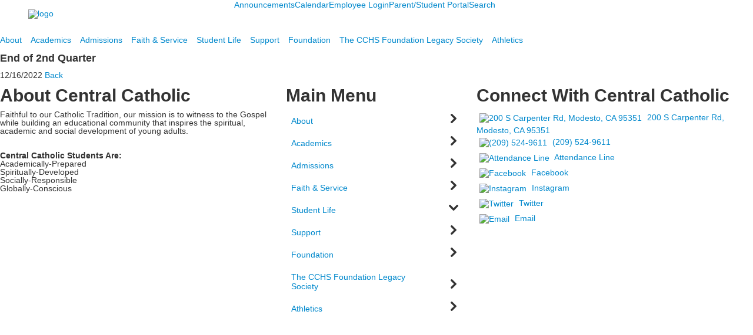

--- FILE ---
content_type: text/html; charset=utf-8
request_url: https://www.cchsca.org/event-detail?pk=12060975&fromId=241706
body_size: 8852
content:

<!DOCTYPE html>
<html lang="en" class="body externalcrawler">
<head>
    <title>Central Catholic High School | End of 2nd Quarter</title>
    <meta charset="utf-8">
    <meta name="viewport" content="width=device-width, initial-scale=1.0">
    
    <meta content="7AC0AEC1D9" name="google-site-verification" /><link href="https://www.cchsca.org/event-detail?pk=12060975" rel="canonical" />
        <link rel="apple-touch-icon" href="//bbk12e1-cdn.myschoolcdn.com/882/site/1004/homescreen/CCHS Seal 5.png">
        <link rel="apple-touch-icon" sizes="76x76" href="//bbk12e1-cdn.myschoolcdn.com/882/site/1004/homescreen/CCHS Seal 5.png?w=76">
        <link rel="apple-touch-icon" sizes="120x120" href="//bbk12e1-cdn.myschoolcdn.com/882/site/1004/homescreen/CCHS Seal 5.png?w=120">
        <link rel="apple-touch-icon" sizes="152x152" href="//bbk12e1-cdn.myschoolcdn.com/882/site/1004/homescreen/CCHS Seal 5.png?w=152">
        <link rel="apple-touch-icon" sizes="180x180" href="//bbk12e1-cdn.myschoolcdn.com/882/site/1004/homescreen/CCHS Seal 5.png?w=180">
        <link rel="apple-touch-icon" sizes="192x192" href="//bbk12e1-cdn.myschoolcdn.com/882/site/1004/homescreen/CCHS Seal 5.png?w=192">


<meta name="description" content="" />
<meta itemprop="name" content="End of 2nd Quarter">
<meta itemprop="description" content="">
<meta name="twitter:card" content="summary">
<meta name="twitter:title" content="End of 2nd Quarter">
<meta name="twitter:description" content="">
<meta property="og:title" content="End of 2nd Quarter" />
<meta property="og:type" content="article" />
<meta property="og:url" content="https://www.cchsca.org/event-detail?pk=12060975&amp;fromId=241706" />
<meta property="og:description" content="" />
<meta property="og:site_name" content="Central Catholic High School - CA" />
<meta property="article:published_time" content="12/16/2022 12:00:00 AM" />    <link href='//fonts.googleapis.com/css?family=Open+Sans:400,700,400italic|Raleway:400,700' rel='stylesheet' type='text/css'><link rel="stylesheet" type="text/css" href="//libs-w2.myschoolapp.com/bootstrap/2.1.1/css/bootstrap.24col.min.css"/><link rel="stylesheet" type="text/css" href="//libs-w2.myschoolapp.com/jquery-flexslider/2.10/jquery.flexslider-min.css"/><link rel="stylesheet" type="text/css" href="//libs-w2.myschoolapp.com/video/7.4.3/video-js.css"/><link rel="stylesheet" type="text/css" href="//libs-w2.myschoolapp.com/jquery-background-carousel/1.2/background-carousel.css"/><link rel="stylesheet" type="text/css" href="//libs-w2.myschoolapp.com/jquery-jplayer/2.4.1/morning.light/jplayer.morning.light.css"/><link rel="stylesheet" type="text/css" href="//libs-w2.myschoolapp.com/images/jPlayer/p3.morning.light.css"/><link rel="stylesheet" type="text/css" href="//src-e1.myschoolapp.com/2026.01.12.6/minify/page-main.css"/><link rel = "stylesheet" type = "text/css" href = "//bbk12e1-cdn.myschoolcdn.com/ftpimages/882/SiteStyle/1004/SiteStyle133371934192049658.css"/>
    <script type="text/javascript" src="//libs-w2.myschoolapp.com/headJs/1.0.3.cd/head.min.js"></script>
    <script>head.js({"/jquery/3.7.1/jquery-3.7.1.min.js": "//libs-w2.myschoolapp.com/jquery/3.7.1/jquery-3.7.1.min.js"},{"/jquery-migrate/3.4.1/jquery-migrate-3.4.1.min.js": "//libs-w2.myschoolapp.com/jquery-migrate/3.4.1/jquery-migrate-3.4.1.min.js"},{"/p3-fwk/1.1.0/p3-fwk.js": "//libs-w2.myschoolapp.com/p3-fwk/1.1.0/p3-fwk.js"},{"/backbone-validation/backbone-validation-min.js": "//src-e1.myschoolapp.com/2026.01.12.6/src/libs/backbone-validation/backbone-validation-min.js"},{"/jquery-flexslider/2.10/jquery.flexslider-min.js": "//libs-w2.myschoolapp.com/jquery-flexslider/2.10/jquery.flexslider-min.js"},{"/video/7.4.3/video.min.js": "//libs-w2.myschoolapp.com/video/7.4.3/video.min.js"},{"/video/share/1.5/share.video.min.js": "//libs-w2.myschoolapp.com/video/share/1.5/share.video.min.js"},{"/jquery-simplemodal/1.4.5/jquery.simplemodal.1.4.5.min.js": "//libs-w2.myschoolapp.com/jquery-simplemodal/1.4.5/jquery.simplemodal.1.4.5.min.js"},{"/jquery-background-carousel/1.2/jquery.background.carousel.js": "//libs-w2.myschoolapp.com/jquery-background-carousel/1.2/jquery.background.carousel.js"},{"/jquery-jplayer/2.4.1/jquery.jplayer.js": "//libs-w2.myschoolapp.com/jquery-jplayer/2.4.1/jquery.jplayer.js"},{"/jqueryui/1.13.2/jquery-ui.min.js": "//libs-w2.myschoolapp.com/jqueryui/1.13.2/jquery-ui.min.js"},{"/jquery-waitforimages/1.5/jquery.waitforimages.js": "//libs-w2.myschoolapp.com/jquery-waitforimages/1.5/jquery.waitforimages.js"},{"/2026.01.12.6/minify/page-main.js": "//src-e1.myschoolapp.com/2026.01.12.6/minify/page-main.js"}, function() { onMessage.init({"PageTaskId":236635,"PageName":"Event Detail","SiteId":1004,"AppDomain":"https://cchsca.myschoolapp.com","IsLive":true,"SslInd":true,"SslUrl":"https://cchsca.myschoolapp.com/page/event-detail?pk=12060975&fromId=241706&siteId=1004&ssl=1"}, [{"content":"menu","clientid":"content_144579","options":{"UrlPrefix":""},"StyleTypeId":2,"StyleModeId":1},{"content":"logo","clientid":"content_153323","options":{"AltText":"","Url":"https://www.cchsca.org/","newWindow":false,"LogoImageUrl":"//bbk12e1-cdn.myschoolcdn.com/ftpimages/882/logo/CCHS Banner 2.jpg"},"StyleTypeId":1,"StyleModeId":1},{"content":"photo","clientid":"content_153324","options":{"pk":12060975,"IsNewsExpired":false,"GroupName":"CCHS Banner","AlbumId":"1532332"},"StyleTypeId":1,"StyleModeId":1},{"content":"menu","clientid":"content_34212","options":{"StartLevel":1,"EndLevel":2,"UrlPrefix":""},"StyleTypeId":2,"StyleModeId":1},{"content":"eventdetail","clientid":"content_710942","options":null,"StyleTypeId":1,"StyleModeId":1},{"content":"text","clientid":"content_34215","options":{"HeaderTextOption":"optHeaderText","HeaderText":"About Central Catholic"},"StyleTypeId":1,"StyleModeId":1},{"content":"header","clientid":"content_144580","options":{"HeaderText":"Main Menu"},"StyleTypeId":1,"StyleModeId":1},{"content":"menu","clientid":"content_34209","options":{"UrlPrefix":""},"StyleTypeId":2,"StyleModeId":3},{"content":"header","clientid":"content_144581","options":{"HeaderText":"Connect With Central Catholic"},"StyleTypeId":1,"StyleModeId":1},{"content":"links","clientid":"content_144582","options":null,"StyleTypeId":1,"StyleModeId":1},{"content":"links","clientid":"content_144583","options":null,"StyleTypeId":1,"StyleModeId":1},{"content":"links","clientid":"content_144588","options":null,"StyleTypeId":1,"StyleModeId":1},{"content":"links","clientid":"content_144584","options":null,"StyleTypeId":1,"StyleModeId":1},{"content":"links","clientid":"content_144585","options":null,"StyleTypeId":1,"StyleModeId":1},{"content":"links","clientid":"content_144587","options":null,"StyleTypeId":1,"StyleModeId":1},{"content":"links","clientid":"content_144586","options":null,"StyleTypeId":1,"StyleModeId":1}], [{"Id":144579,"SchoolId":882,"ElementType":1,"SiteStyleId":21170,"ContentTypeId":389,"ContentLabel":"Menu","ContentPk":1349,"ClientId":"content_144579","Options":{"UrlPrefix":""},"Style":{"Id":21170,"StyleTypeId":2,"StyleModeId":1,"ContentTypeId":389,"CssClass":"style-21170","Options":{"SNI1":{"Visible":true},"SNI2":{"Visible":true},"SNI3":{"Visible":true},"NavMenu":{"Animate":false,"AppearOn":"hover"}}},"HasData":true,"FromId":241706,"IsExternalCrawler":true},{"Id":153323,"SchoolId":882,"ElementType":1,"SiteStyleId":0,"ContentTypeId":395,"ContentLabel":"Logo","ContentPk":17575,"ClientId":"content_153323","Options":{"AltText":"","Url":"https://www.cchsca.org/","newWindow":false,"LogoImageUrl":"//bbk12e1-cdn.myschoolcdn.com/ftpimages/882/logo/CCHS Banner 2.jpg"},"Style":{"StyleTypeId":1,"StyleModeId":1,"ContentTypeId":395,"Options":{"Header":{"Visible":false}}},"HasData":true,"FromId":241706,"IsExternalCrawler":true},{"Id":153324,"SchoolId":882,"ElementType":1,"SiteStyleId":20583,"ContentTypeId":31,"ContentLabel":"Photo","ContentPk":148087,"ClientId":"content_153324","Options":{"pk":12060975,"IsNewsExpired":false,"GroupName":"CCHS Banner","AlbumId":"1532332"},"Style":{"Id":20583,"StyleTypeId":1,"StyleModeId":1,"ContentTypeId":31,"CssClass":"style-20583","Options":{"Header":{"Visible":true},"Title":{"Visible":false},"Caption":{"Visible":true},"LongDescription":{"Visible":false},"AlbumSelect":{"Visible":false},"AlbumName":{"Visible":false}}},"HasData":true,"FromId":241706,"IsExternalCrawler":true},{"Id":34212,"SchoolId":882,"ElementType":1,"SiteStyleId":20611,"ContentTypeId":389,"ContentLabel":"Menu","ContentPk":1350,"ClientId":"content_34212","Options":{"StartLevel":1,"EndLevel":2,"UrlPrefix":""},"Style":{"Id":20611,"StyleTypeId":2,"StyleModeId":1,"ContentTypeId":389,"CssClass":"style-20611","Options":{"SNI1":{"Visible":false},"SNI2":{"Visible":true},"SNI3":{"Visible":false},"NavMenu":{"Animate":true,"AppearOn":"hover"}}},"HasData":true,"FromId":241706,"IsExternalCrawler":true},{"Id":710942,"SchoolId":882,"SiteStyleId":20589,"ContentTypeId":401,"ContentLabel":"Event_Detail","ClientId":"content_710942","Style":{"Id":20589,"StyleTypeId":1,"StyleModeId":1,"ContentTypeId":401,"CssClass":"style-20589","Options":{"Date":{"Visible":true},"Location":{"Visible":true},"ContactInfo":{"Visible":true},"BriefDescription":{"Visible":true},"Description":{"Visible":true},"BackButton":{"Visible":true},"Register":{"Visible":true}}},"HasData":true,"FromId":241706,"IsExternalCrawler":true},{"Id":34215,"SchoolId":882,"ElementType":1,"SiteStyleId":65557,"ContentTypeId":1,"ContentLabel":"Text","ContentPk":187247,"ClientId":"content_34215","Options":{"HeaderTextOption":"optHeaderText","HeaderText":"About Central Catholic"},"Style":{"Id":65557,"StyleTypeId":1,"StyleModeId":1,"ContentTypeId":1,"CssClass":"style-65557","Options":{"Header":{"Visible":true},"Photos":{"Visible":false}}},"HasData":true,"FromId":241706,"IsExternalCrawler":true},{"Id":144580,"SchoolId":882,"ElementType":1,"SiteStyleId":65557,"ContentTypeId":391,"ContentLabel":"Header","ClientId":"content_144580","Options":{"HeaderText":"Main Menu"},"Style":{"Id":65557,"StyleTypeId":1,"StyleModeId":1,"ContentTypeId":391,"CssClass":"style-65557"},"HasData":true,"FromId":241706,"IsExternalCrawler":true},{"Id":34209,"SchoolId":882,"ElementType":1,"SiteStyleId":20616,"ContentTypeId":389,"ContentLabel":"Menu","ContentPk":1350,"ClientId":"content_34209","Options":{"UrlPrefix":""},"Style":{"Id":20616,"StyleTypeId":2,"StyleModeId":3,"ContentTypeId":389,"CssClass":"style-20616","Options":{"AccNavMenu":{"Animate":false,"Show":true,"ArrowLocation":"left"},"Acc-L1-ON-SNI":{"Label":""}}},"HasData":true,"FromId":241706,"IsExternalCrawler":true},{"Id":144581,"SchoolId":882,"ElementType":1,"SiteStyleId":65557,"ContentTypeId":391,"ContentLabel":"Header","ClientId":"content_144581","Options":{"HeaderText":"Connect With Central Catholic"},"Style":{"Id":65557,"StyleTypeId":1,"StyleModeId":1,"ContentTypeId":391,"CssClass":"style-65557"},"HasData":true,"FromId":241706,"IsExternalCrawler":true},{"Id":144582,"SchoolId":882,"ElementType":1,"SiteStyleId":20579,"ContentTypeId":2,"ContentLabel":"Links","ContentPk":77676,"ClientId":"content_144582","Style":{"Id":20579,"StyleTypeId":1,"StyleModeId":1,"ContentTypeId":2,"CssClass":"style-20579","Options":{"Header":{"Visible":false},"SubHeader":{"Visible":false},"CategoryDescription":{"Visible":false},"LinkImage":{"Visible":true},"UrlLink":{"Visible":true},"LongDescription":{"Visible":false}}},"HasData":true,"FromId":241706,"IsExternalCrawler":true},{"Id":144583,"SchoolId":882,"ElementType":1,"SiteStyleId":20579,"ContentTypeId":2,"ContentLabel":"Links","ContentPk":77675,"ClientId":"content_144583","Style":{"Id":20579,"StyleTypeId":1,"StyleModeId":1,"ContentTypeId":2,"CssClass":"style-20579","Options":{"Header":{"Visible":false},"SubHeader":{"Visible":false},"CategoryDescription":{"Visible":false},"LinkImage":{"Visible":true},"UrlLink":{"Visible":true},"LongDescription":{"Visible":false}}},"HasData":true,"FromId":241706,"IsExternalCrawler":true},{"Id":144588,"SchoolId":882,"ElementType":1,"SiteStyleId":20579,"ContentTypeId":2,"ContentLabel":"Links","ContentPk":77681,"ClientId":"content_144588","Style":{"Id":20579,"StyleTypeId":1,"StyleModeId":1,"ContentTypeId":2,"CssClass":"style-20579","Options":{"Header":{"Visible":false},"SubHeader":{"Visible":false},"CategoryDescription":{"Visible":false},"LinkImage":{"Visible":true},"UrlLink":{"Visible":true},"LongDescription":{"Visible":false}}},"HasData":true,"FromId":241706,"IsExternalCrawler":true},{"Id":144584,"SchoolId":882,"ElementType":1,"SiteStyleId":20579,"ContentTypeId":2,"ContentLabel":"Links","ContentPk":77677,"ClientId":"content_144584","Style":{"Id":20579,"StyleTypeId":1,"StyleModeId":1,"ContentTypeId":2,"CssClass":"style-20579","Options":{"Header":{"Visible":false},"SubHeader":{"Visible":false},"CategoryDescription":{"Visible":false},"LinkImage":{"Visible":true},"UrlLink":{"Visible":true},"LongDescription":{"Visible":false}}},"HasData":true,"FromId":241706,"IsExternalCrawler":true},{"Id":144585,"SchoolId":882,"ElementType":1,"SiteStyleId":20579,"ContentTypeId":2,"ContentLabel":"Links","ContentPk":77678,"ClientId":"content_144585","Style":{"Id":20579,"StyleTypeId":1,"StyleModeId":1,"ContentTypeId":2,"CssClass":"style-20579","Options":{"Header":{"Visible":false},"SubHeader":{"Visible":false},"CategoryDescription":{"Visible":false},"LinkImage":{"Visible":true},"UrlLink":{"Visible":true},"LongDescription":{"Visible":false}}},"HasData":true,"FromId":241706,"IsExternalCrawler":true},{"Id":144587,"SchoolId":882,"ElementType":1,"SiteStyleId":20579,"ContentTypeId":2,"ContentLabel":"Links","ContentPk":77679,"ClientId":"content_144587","Style":{"Id":20579,"StyleTypeId":1,"StyleModeId":1,"ContentTypeId":2,"CssClass":"style-20579","Options":{"Header":{"Visible":false},"SubHeader":{"Visible":false},"CategoryDescription":{"Visible":false},"LinkImage":{"Visible":true},"UrlLink":{"Visible":true},"LongDescription":{"Visible":false}}},"HasData":true,"FromId":241706,"IsExternalCrawler":true},{"Id":144586,"SchoolId":882,"ElementType":1,"SiteStyleId":20579,"ContentTypeId":2,"ContentLabel":"Links","ContentPk":77680,"ClientId":"content_144586","Style":{"Id":20579,"StyleTypeId":1,"StyleModeId":1,"ContentTypeId":2,"CssClass":"style-20579","Options":{"Header":{"Visible":false},"SubHeader":{"Visible":false},"CategoryDescription":{"Visible":false},"LinkImage":{"Visible":true},"UrlLink":{"Visible":true},"LongDescription":{"Visible":false}}},"HasData":true,"FromId":241706,"IsExternalCrawler":true}], [{"FilePathTypeId":2,"Description":"Fastly CDN1","Url":"//cdn.media910.whipplehill.net","BaseUrl":"cdn.media910.whipplehill.net","VideoDefaultInd":false,"DefaultInd":false,"InsertDate":null,"LastModifyDate":null,"LastModifyUserId":null,"vendor_external_id":null},{"FilePathTypeId":3,"Description":"Fastly CDN2 (Amazon Cloud)","Url":"//media.cdn.whipplehill.net","BaseUrl":"media.cdn.whipplehill.net","VideoDefaultInd":false,"DefaultInd":false,"InsertDate":null,"LastModifyDate":null,"LastModifyUserId":null,"vendor_external_id":null},{"FilePathTypeId":4,"Description":"Photon","Url":"//images.myschoolcdn.com","BaseUrl":"images.myschoolcdn.com","VideoDefaultInd":false,"DefaultInd":false,"InsertDate":null,"LastModifyDate":null,"LastModifyUserId":null,"vendor_external_id":null},{"FilePathTypeId":5,"Description":"Common","Url":"//common-e1.myschoolapp.com","BaseUrl":"common-e1.myschoolapp.com","VideoDefaultInd":false,"DefaultInd":false,"InsertDate":null,"LastModifyDate":null,"LastModifyUserId":null,"vendor_external_id":null},{"FilePathTypeId":6,"Description":"Photon East 1","Url":"//bbk12e1-cdn.myschoolcdn.com","BaseUrl":"bbk12e1-cdn.myschoolcdn.com","VideoDefaultInd":false,"DefaultInd":false,"InsertDate":null,"LastModifyDate":null,"LastModifyUserId":null,"vendor_external_id":null},{"FilePathTypeId":7,"Description":"Default","Url":"//bbk12e1-cdn.myschoolcdn.com","BaseUrl":"bbk12e1-cdn.myschoolcdn.com","VideoDefaultInd":false,"DefaultInd":true,"InsertDate":null,"LastModifyDate":null,"LastModifyUserId":null,"vendor_external_id":null},{"FilePathTypeId":8,"Description":"Stage Initial Photon","Url":"//dto-si-media.myschoolcdn.com","BaseUrl":"dto-si-media.myschoolcdn.com","VideoDefaultInd":false,"DefaultInd":false,"InsertDate":null,"LastModifyDate":null,"LastModifyUserId":null,"vendor_external_id":null},{"FilePathTypeId":9,"Description":"SF Video","Url":"//s3.amazonaws.com/dto-e1-sf-video-01","BaseUrl":"s3.amazonaws.com/dto-e1-sf-video-01","VideoDefaultInd":false,"DefaultInd":false,"InsertDate":null,"LastModifyDate":null,"LastModifyUserId":null,"vendor_external_id":null},{"FilePathTypeId":10,"Description":"SI Video","Url":"//s3.amazonaws.com/dto-e1-si-video-01","BaseUrl":"s3.amazonaws.com/dto-e1-si-video-01","VideoDefaultInd":false,"DefaultInd":false,"InsertDate":null,"LastModifyDate":null,"LastModifyUserId":null,"vendor_external_id":null},{"FilePathTypeId":11,"Description":"Production Video","Url":"//video-e1.myschoolcdn.com","BaseUrl":"video-e1.myschoolcdn.com","VideoDefaultInd":true,"DefaultInd":false,"InsertDate":null,"LastModifyDate":null,"LastModifyUserId":null,"vendor_external_id":null},{"FilePathTypeId":12,"Description":"Stage File Photon","Url":"//dto-sf-media.myschoolcdn.com","BaseUrl":"dto-sf-media.myschoolcdn.com","VideoDefaultInd":false,"DefaultInd":false,"InsertDate":null,"LastModifyDate":null,"LastModifyUserId":null,"vendor_external_id":null},{"FilePathTypeId":13,"Description":"Libraries","Url":"//libs-w2.myschoolapp.com","BaseUrl":"libs-w2.myschoolapp.com","VideoDefaultInd":false,"DefaultInd":false,"InsertDate":null,"LastModifyDate":null,"LastModifyUserId":null,"vendor_external_id":null},{"FilePathTypeId":14,"Description":"DTO Temp S3","Url":"//s3.amazonaws.com/k12-uploadtmp-e1-01","BaseUrl":"s3.amazonaws.com/k12-uploadtmp-e1-01","VideoDefaultInd":false,"DefaultInd":false,"InsertDate":null,"LastModifyDate":null,"LastModifyUserId":null,"vendor_external_id":null},{"FilePathTypeId":15,"Description":"Prod Temp S3","Url":"//s3.amazonaws.com/dto-uploadtmp-e1-01","BaseUrl":"s3.amazonaws.com/dto-uploadtmp-e1-01","VideoDefaultInd":false,"DefaultInd":false,"InsertDate":null,"LastModifyDate":null,"LastModifyUserId":null,"vendor_external_id":null},{"FilePathTypeId":16,"Description":"Source","Url":"//src-e1.myschoolapp.com","BaseUrl":"src-e1.myschoolapp.com","VideoDefaultInd":false,"DefaultInd":false,"InsertDate":null,"LastModifyDate":null,"LastModifyUserId":null,"vendor_external_id":null}]); });</script>

    
</head>
<body class="body style-20630" >


<div class="layout" id="layout_4704"><div class="style-21171 region layout-region" id="layout_region_0"><div class="container">
<div class="layout-row row"><div class="first-col layout-col offset1 span3 col"></div><div class="last-col layout-col offset3 span16 col"><div class="hidden-tablet hidden-phone layout-block style-21170 clearfix" data-cid="389" id="content_144579"><div class="content menu">

	<nav aria-label="2. Omni Menu" class=" nav-menu menu-animate-false menu-action-hover menu-type-horizontal menu-direction-down">
		<ul class="menu-container level1">
					<li class="menu-item menu-item-121970 l1-item level-1  ">
			
			<a href="/announcements">
				Announcements
			</a>

		</li>
		<li class="menu-item menu-item-55308 l1-item level-1  ">
			
			<a href="/calendar">
				Calendar
			</a>

		</li>
		<li class="menu-item menu-item-51479 l1-item level-1  ">
			
			<a href="/app">
				Employee Login
			</a>

		</li>
		<li class="menu-item menu-item-89745 l1-item level-1  ">
			
			<a href="https://cchsca.myschoolapp.com/app/#login">
				Parent/Student Portal
			</a>

		</li>
		<li class="menu-item menu-item-92971 l1-item level-1  ">
			
			<a href="//www.cchsca.org/page/search-results">
				Search
			</a>

		</li>

		</ul>
	</nav>

</div></div></div></div><div class="layout-row row"><div class="first-col layout-col span4 col"><div class="layout-block clearfix" data-cid="395" id="content_153323"><div class="content logo">


<div class="content-wrap">
        <a href="https://www.cchsca.org/">
			<img src="//bbk12e1-cdn.myschoolcdn.com/ftpimages/882/logo/CCHS Banner 2.jpg" alt='logo'>
		</a>
</div></div></div></div><div class="last-col layout-col span20 col"><div class="layout-block style-20583 clearfix" data-cid="31" id="content_153324"><div class="content photo">

        <div class="content-wrap">

            <ul class="slides photo no-bullets album-list">
                        <li class="album">
                            <ul class="photo-list">
                                    <li class="group">
                                        <figure>


                                            <div class="resp-photo" data-caption="" data-title="">
                                                <img class="resp-image" src="//bbk12e1-cdn.myschoolcdn.com/882/photo/orig_photo1532332_10752934.jpg?" alt="">
                                            </div>


                                        </figure>
                                    </li>
                            </ul>
                        </li>
            </ul>
        </div>
</div></div></div></div></div></div><div class="style-21198 region layout-region" id="layout_region_1"><div class="full-width">
<div class="layout-row row-fluid"><div class="last-col first-col layout-col span24 col"><div class="hidden-tablet hidden-phone layout-block style-20611 clearfix" data-cid="389" id="content_34212"><div class="content menu">

	<nav aria-label="1. Main Menu" class=" nav-menu menu-animate-true menu-action-hover menu-type-horizontal menu-direction-down">
		<ul class="menu-container level1">
					<li class="menu-item menu-item-54882 l1-item level-1  has-sub-menu ">
			
			<a href="/about-">
				About
			</a>

				<div class="submenu submenu-54882 level2">
					<ul>
								<li class="menu-item menu-item-54884 l2-item level-2  ">
			
			<a href="/about-/principals-welcome">
				Principal&#39;s Welcome
			</a>

		</li>
		<li class="menu-item menu-item-54888 l2-item level-2  ">
			
			<a href="/about-/mission-and-philosophy">
				Mission &amp; Philosophy
			</a>

		</li>
		<li class="menu-item menu-item-54883 l2-item level-2  ">
			
			<a href="/about-/at-a-glance">
				At a Glance
			</a>

		</li>
		<li class="menu-item menu-item-60131 l2-item level-2  ">
			
			<a href="/about-/accreditation">
				Accreditation
			</a>

		</li>
		<li class="menu-item menu-item-54887 l2-item level-2  ">
			
			<a href="/about-/history">
				History
			</a>

		</li>
		<li class="menu-item menu-item-120839 l2-item level-2  ">
			
			<a href="/about-/the-kristi-phippen-art-gallery">
				The Kristi Phippen Art Gallery
			</a>

		</li>
		<li class="menu-item menu-item-99500 l2-item level-2  ">
			
			<a href="/about-/annual-report">
				Annual Report
			</a>

		</li>
		<li class="menu-item menu-item-62028 l2-item level-2  ">
			
			<a href="/about-/facilities">
				Facilities
			</a>

		</li>
		<li class="menu-item menu-item-54885 l2-item level-2  ">
			
			<a href="/about-/governance">
				Governance
			</a>

		</li>
		<li class="menu-item menu-item-60259 l2-item level-2  ">
			
			<a href="/about-/staff-directory">
				Staff Directory
			</a>

		</li>
		<li class="menu-item menu-item-55239 l2-item level-2  ">
			
			<a href="/about-/employment">
				Employment
			</a>

		</li>

					</ul>
					<div class="padding"></div>
				</div>
		</li>
		<li class="menu-item menu-item-54890 l1-item level-1  has-sub-menu ">
			
			<a href="/academics">
				Academics
			</a>

				<div class="submenu submenu-54890 level2">
					<ul>
								<li class="menu-item menu-item-54891 l2-item level-2  ">
			
			<a href="/academics/overview">
				Overview
			</a>

		</li>
		<li class="menu-item menu-item-55306 l2-item level-2  ">
			
			<a href="/academics/library">
				Library
			</a>

		</li>
		<li class="menu-item menu-item-60132 l2-item level-2  ">
			
			<a href="/academics/textbooks">
				Textbooks
			</a>

		</li>
		<li class="menu-item menu-item-64938 l2-item level-2  ">
			
			<a href="/academics/agriculture-department">
				Agriculture Department
			</a>

		</li>
		<li class="menu-item menu-item-120258 l2-item level-2  ">
			
			<a href="/academics/fine-arts">
				Fine Arts
			</a>

		</li>
		<li class="menu-item menu-item-121838 l2-item level-2  ">
			
			<a href="/academics/drama-and-music-club">
				Drama &amp; Music Club
			</a>

		</li>
		<li class="menu-item menu-item-54892 l2-item level-2  ">
			
			<a href="/academics/counseling">
				Counseling
			</a>

		</li>
		<li class="menu-item menu-item-55307 l2-item level-2  ">
			
			<a href="/academics/academic-teams">
				Academic Teams
			</a>

		</li>
		<li class="menu-item menu-item-55568 l2-item level-2  ">
			
			<a href="/academics/college-bound">
				College Bound
			</a>

		</li>

					</ul>
					<div class="padding"></div>
				</div>
		</li>
		<li class="menu-item menu-item-54878 l1-item level-1  has-sub-menu ">
			
			<a href="/admissions">
				Admissions
			</a>

				<div class="submenu submenu-54878 level2">
					<ul>
								<li class="menu-item menu-item-55579 l2-item level-2  ">
			
			<a href="/admissions/why-central-catholic">
				Why Central Catholic?
			</a>

		</li>
		<li class="menu-item menu-item-54880 l2-item level-2  ">
			
			<a href="/admissions/admissions-process">
				Admissions Process
			</a>

		</li>
		<li class="menu-item menu-item-103974 l2-item level-2  ">
			
			<a href="https://cchsca.myschoolapp.com/app#login/apply">
				Apply
			</a>

		</li>
		<li class="menu-item menu-item-60128 l2-item level-2  ">
			
			<a href="/admissions/financial-aid--scholarships">
				Financial Aid &amp; Scholarships
			</a>

		</li>
		<li class="menu-item menu-item-64347 l2-item level-2  ">
			
			<a href="/admissions/international-students">
				International Students
			</a>

		</li>
		<li class="menu-item menu-item-64353 l2-item level-2  ">
			
			<a href="/admissions/tuition--fees">
				Tuition &amp; Fees
			</a>

		</li>

					</ul>
					<div class="padding"></div>
				</div>
		</li>
		<li class="menu-item menu-item-54900 l1-item level-1  has-sub-menu ">
			
			<a href="/faith--service">
				Faith &amp; Service
			</a>

				<div class="submenu submenu-54900 level2">
					<ul>
								<li class="menu-item menu-item-119568 l2-item level-2  ">
			
			<a href="/faith--service/our-lady-of-light-chapel">
				Our Lady of Light Chapel
			</a>

		</li>
		<li class="menu-item menu-item-121025 l2-item level-2  ">
			
			<a href="/faith--service/stations-of-the-cross">
				Stations of the Cross
			</a>

		</li>
		<li class="menu-item menu-item-120691 l2-item level-2  ">
			
			<a href="/faith--service/order-of-christian-initiation-for-adults-ocia">
				Order of Christian Initiation for Adults (OCIA)
			</a>

		</li>
		<li class="menu-item menu-item-54901 l2-item level-2  ">
			
			<a href="/faith--service/campus-ministry">
				Campus Ministry
			</a>

		</li>
		<li class="menu-item menu-item-102060 l2-item level-2  ">
			
			<a href="/faith--service/christian-service-program">
				Christian Service Program
			</a>

		</li>

					</ul>
					<div class="padding"></div>
				</div>
		</li>
		<li class="menu-item menu-item-54903 l1-item level-1  has-sub-menu  active">
			
			<a href="/student-life">
				Student Life
			</a>

				<div class="submenu submenu-54903 level2">
					<ul>
								<li class="menu-item menu-item-99552 l2-item level-2  ">
			
			<a href="/student-life/2025-2026-school-year-information">
				2025-2026 School Year Information
			</a>

		</li>
		<li class="menu-item menu-item-54905 l2-item level-2   active">
			
			<a href="/student-life/activities">
				Activities
			</a>

		</li>
		<li class="menu-item menu-item-54904 l2-item level-2  ">
			
			<a href="/student-life/clubs">
				Clubs
			</a>

		</li>
		<li class="menu-item menu-item-54906 l2-item level-2  ">
			
			<a href="/student-life/associated-student-body">
				Associated Student Body
			</a>

		</li>
		<li class="menu-item menu-item-89348 l2-item level-2  ">
			
			<a href="/student-life/the-raiders-arrow-newsletter">
				The Raider&#39;s Arrow Newsletter
			</a>

		</li>
		<li class="menu-item menu-item-119543 l2-item level-2  ">
			
			<a href="/student-life/the-dr-dallas-dillon-memorial-shakepeare-garden">
				The Dr. Dallas Dillon Memorial Shakepeare Garden
			</a>

		</li>
		<li class="menu-item menu-item-60135 l2-item level-2  ">
			
			<a href="/student-life/bistro-cafe">
				Bistro Cafe
			</a>

		</li>

					</ul>
					<div class="padding"></div>
				</div>
		</li>
		<li class="menu-item menu-item-54907 l1-item level-1  has-sub-menu ">
			
			<a href="/support">
				Support
			</a>

				<div class="submenu submenu-54907 level2">
					<ul>
								<li class="menu-item menu-item-121973 l2-item level-2  ">
			
			<a href="/support/alumni">
				Alumni
			</a>

		</li>
		<li class="menu-item menu-item-60265 l2-item level-2  ">
			
			<a href="/support/bash">
				BASH
			</a>

		</li>
		<li class="menu-item menu-item-102074 l2-item level-2  ">
			
			<a href="/support/swing-for-central">
				Swing for Central
			</a>

		</li>
		<li class="menu-item menu-item-113725 l2-item level-2  ">
			
			<a href="/support/boots-n-blue-jeans">
				Boots N&#39; Blue Jeans
			</a>

		</li>
		<li class="menu-item menu-item-61229 l2-item level-2  ">
			
			<a href="/support/parent-teacher-group">
				Parent Teacher Group
			</a>

		</li>
		<li class="menu-item menu-item-86406 l2-item level-2  ">
			
			<a href="/support/academic-boosters-club">
				Academic Boosters Club
			</a>

		</li>
		<li class="menu-item menu-item-54908 l2-item level-2  ">
			
			<a href="/support/annual-giving">
				Annual Giving
			</a>

		</li>

					</ul>
					<div class="padding"></div>
				</div>
		</li>
		<li class="menu-item menu-item-60261 l1-item level-1  has-sub-menu ">
			
			<a href="/foundation">
				Foundation
			</a>

				<div class="submenu submenu-60261 level2">
					<ul>
								<li class="menu-item menu-item-121552 l2-item level-2  ">
			
			<a href="/foundation/memorial-program">
				Memorial Program
			</a>

		</li>
		<li class="menu-item menu-item-83270 l2-item level-2  ">
			
			<a href="/foundation/mark-gallo-health--fitness-center">
				Mark Gallo Health &amp; Fitness Center
			</a>

		</li>
		<li class="menu-item menu-item-121544 l2-item level-2  ">
			
			<a href="/foundation/ffa-school-farm">
				FFA School Farm
			</a>

		</li>
		<li class="menu-item menu-item-82965 l2-item level-2  ">
			
			<a href="/foundation/vineyard-sports-complex">
				Vineyard Sports Complex
			</a>

		</li>
		<li class="menu-item menu-item-121542 l2-item level-2  ">
			
			<a href="/foundation/visual-arts-center">
				Visual Arts Center
			</a>

		</li>
		<li class="menu-item menu-item-121545 l2-item level-2  ">
			
			<a href="/foundation/21st-century-learning-center">
				21st Century Learning Center
			</a>

		</li>
		<li class="menu-item menu-item-121546 l2-item level-2  ">
			
			<a href="/foundation/legacy-program">
				Legacy Program
			</a>

		</li>

					</ul>
					<div class="padding"></div>
				</div>
		</li>
		<li class="menu-item menu-item-122316 l1-item level-1  has-sub-menu ">
			
			<a href="/the-cchs-foundation-legacy-society">
				The CCHS Foundation Legacy Society
			</a>

				<div class="submenu submenu-122316 level2">
					<ul>
								<li class="menu-item menu-item-122317 l2-item level-2  ">
			
			<a href="/the-cchs-foundation-legacy-society/planned-giving">
				Planned Giving
			</a>

		</li>
		<li class="menu-item menu-item-122318 l2-item level-2  ">
			
			<a href="/the-cchs-foundation-legacy-society/popular-gifts">
				Popular Gifts
			</a>

		</li>
		<li class="menu-item menu-item-122319 l2-item level-2  ">
			
			<a href="/the-cchs-foundation-legacy-society/income-gifts">
				Income Gifts
			</a>

		</li>
		<li class="menu-item menu-item-122320 l2-item level-2  ">
			
			<a href="/the-cchs-foundation-legacy-society/smart-ways-to-give">
				Smart Ways to Give
			</a>

		</li>
		<li class="menu-item menu-item-122321 l2-item level-2  ">
			
			<a href="/the-cchs-foundation-legacy-society/more-resources">
				More Resources
			</a>

		</li>

					</ul>
					<div class="padding"></div>
				</div>
		</li>
		<li class="menu-item menu-item-54896 l1-item level-1  has-sub-menu ">
			
			<a href="//www.cchsca.org/page/athletics/overview">
				Athletics
			</a>

				<div class="submenu submenu-54896 level2">
					<ul>
								<li class="menu-item menu-item-60136 l2-item level-2  ">
			
			<a href="/athletics/overview">
				Overview
			</a>

		</li>
		<li class="menu-item menu-item-100659 l2-item level-2  ">
			
			<a href="/athletics/sports">
				Sports
			</a>

		</li>
		<li class="menu-item menu-item-105012 l2-item level-2  ">
			
			<a href="/athletics/schedules">
				Schedules
			</a>

		</li>
		<li class="menu-item menu-item-119935 l2-item level-2  ">
			
			<a href="/athletics/dance-department">
				Dance Department
			</a>

		</li>
		<li class="menu-item menu-item-54899 l2-item level-2  ">
			
			<a href="/athletics/accomplishments">
				Accomplishments
			</a>

		</li>
		<li class="menu-item menu-item-92759 l2-item level-2  ">
			
			<a href="/athletics/sponsorship-opportunities">
				Sponsorship Opportunities
			</a>

		</li>
		<li class="menu-item menu-item-82788 l2-item level-2  ">
			
			<a href="/athletics/strength--conditioning">
				Strength &amp; Conditioning
			</a>

		</li>
		<li class="menu-item menu-item-61056 l2-item level-2  ">
			
			<a href="/athletics/athletic-boosters">
				Athletic Boosters
			</a>

		</li>

					</ul>
					<div class="padding"></div>
				</div>
		</li>

		</ul>
	</nav>

</div></div></div></div></div></div><div class="style-20628 region layout-region" id="layout_region_2"><div class="full-width">
<div class="layout-row row-fluid"><div class="last-col first-col layout-col span24 col"><div class="layout-block clearfix" data-cid="390" id="content_34213"><div class="layout_block_34213 region page-region" id="page_region_58983">
<div class="page-row row"><div class="last-col first-col page-col span24 col"><div class="page-block style-20589 clearfix" data-cid="401" id="content_710942"><div class="content eventdetail">

	<div class="content-wrap">

		<h1 class="h4-style">End of 2nd Quarter</h1>

		        <time>
                <span class="start-date">12/16/2022</span>
            

        </time>

		
		
		
		
		

		
			<a class="button backbutton" href="javascript:window.history.back();">Back</a>
	</div>



</div></div></div></div></div></div></div></div></div></div><div class="style-21201 region layout-region" id="layout_region_3"><div class="full-width">
<div class="layout-row row-fluid"><div class="first-col layout-col span9 col"><div class="layout-block style-65557 clearfix" data-cid="1" id="content_34215"><div class="content text">

			<h2 class="h2-style">About Central Catholic</h2>
	<div class="content-wrap">
		<span>Faithful to our Catholic Tradition, our mission is to witness to the Gospel while building an educational community that inspires the spiritual, academic and social development of young adults.<br><br><strong><br>Central Catholic Students Are:</strong><br>Academically-Prepared<br>Spiritually-Developed<br>Socially-Responsible<br>Globally-Conscious&#160;</span>
	</div>

  </div></div></div><div class="layout-col span6 col"><div class="layout-block style-65557 clearfix" data-cid="391" id="content_144580"><div class="content header"><h2 class="h2-style header-widget">Main Menu</h2></div></div><div class="hidden-tablet hidden-phone layout-block style-20616 clearfix" data-cid="389" id="content_34209"><div class="content menu">

	<nav class=" acc-nav-menu menu-accordion menu-animate-false menu-always-show-true  menu-type-accordion" sub_off="" sub_hover="" sub_on="">
		<ul class="menu-container acc-level1">
					<li class="menu-item menu-item-54882 acc-l1-item level-1  has-sub-menu  ">
			
			<a class="acc-l1-item-text" href="/about-">
				About
					<span tabindex="0" class="toggle">
						<span class="icon arrow">
						</span>
					</span>
			</a>

				<ul class="submenu submenu-54882 acc-level2 sub2">
							<li class="menu-item menu-item-54884 acc-l2-item level-2   ">
			
			<a class="acc-l2-item-text" href="/about-/principals-welcome">
				Principal&#39;s Welcome
			</a>

		</li>
		<li class="menu-item menu-item-54888 acc-l2-item level-2   ">
			
			<a class="acc-l2-item-text" href="/about-/mission-and-philosophy">
				Mission &amp; Philosophy
			</a>

		</li>
		<li class="menu-item menu-item-54883 acc-l2-item level-2   ">
			
			<a class="acc-l2-item-text" href="/about-/at-a-glance">
				At a Glance
			</a>

		</li>
		<li class="menu-item menu-item-60131 acc-l2-item level-2   ">
			
			<a class="acc-l2-item-text" href="/about-/accreditation">
				Accreditation
			</a>

		</li>
		<li class="menu-item menu-item-54887 acc-l2-item level-2   ">
			
			<a class="acc-l2-item-text" href="/about-/history">
				History
			</a>

		</li>
		<li class="menu-item menu-item-120839 acc-l2-item level-2  has-sub-menu  ">
			
			<a class="acc-l2-item-text" href="/about-/the-kristi-phippen-art-gallery">
				The Kristi Phippen Art Gallery
					<span tabindex="0" class="toggle">
						<span class="icon arrow">
						</span>
					</span>
			</a>

				<ul class="submenu submenu-120839 acc-level3 sub3">
							<li class="menu-item menu-item-120935 acc-l3-item level-3   ">
			
			<a class="acc-l3-item-text" href="/about-/the-kristi-phippen-art-gallery/previous-exhibition-czyleah-pabustan">
				Previous Exhibition - Czyleah Pabustan
			</a>

		</li>
		<li class="menu-item menu-item-121252 acc-l3-item level-3   ">
			
			<a class="acc-l3-item-text" href="/about-/the-kristi-phippen-art-gallery/previous-exhibition-dan-petersen">
				Previous Exhibition - Dan Petersen
			</a>

		</li>

				</ul>
		</li>
		<li class="menu-item menu-item-99500 acc-l2-item level-2   ">
			
			<a class="acc-l2-item-text" href="/about-/annual-report">
				Annual Report
			</a>

		</li>
		<li class="menu-item menu-item-62028 acc-l2-item level-2  has-sub-menu  ">
			
			<a class="acc-l2-item-text" href="/about-/facilities">
				Facilities
					<span tabindex="0" class="toggle">
						<span class="icon arrow">
						</span>
					</span>
			</a>

				<ul class="submenu submenu-62028 acc-level3 sub3">
							<li class="menu-item menu-item-62169 acc-l3-item level-3   ">
			
			<a class="acc-l3-item-text" href="/about-/facilities/mark-gallo-health--fitness-center">
				Mark Gallo Health &amp; Fitness Center
			</a>

		</li>

				</ul>
		</li>
		<li class="menu-item menu-item-54885 acc-l2-item level-2   ">
			
			<a class="acc-l2-item-text" href="/about-/governance">
				Governance
			</a>

		</li>
		<li class="menu-item menu-item-60259 acc-l2-item level-2   ">
			
			<a class="acc-l2-item-text" href="/about-/staff-directory">
				Staff Directory
			</a>

		</li>
		<li class="menu-item menu-item-55239 acc-l2-item level-2   ">
			
			<a class="acc-l2-item-text" href="/about-/employment">
				Employment
			</a>

		</li>

				</ul>
		</li>
		<li class="menu-item menu-item-54890 acc-l1-item level-1  has-sub-menu  ">
			
			<a class="acc-l1-item-text" href="/academics">
				Academics
					<span tabindex="0" class="toggle">
						<span class="icon arrow">
						</span>
					</span>
			</a>

				<ul class="submenu submenu-54890 acc-level2 sub2">
							<li class="menu-item menu-item-54891 acc-l2-item level-2   ">
			
			<a class="acc-l2-item-text" href="/academics/overview">
				Overview
			</a>

		</li>
		<li class="menu-item menu-item-55306 acc-l2-item level-2  has-sub-menu  ">
			
			<a class="acc-l2-item-text" href="/academics/library">
				Library
					<span tabindex="0" class="toggle">
						<span class="icon arrow">
						</span>
					</span>
			</a>

				<ul class="submenu submenu-55306 acc-level3 sub3">
							<li class="menu-item menu-item-120598 acc-l3-item level-3   ">
			
			<a class="acc-l3-item-text" href="/academics/library/catholic-resources">
				Catholic Resources
			</a>

		</li>

				</ul>
		</li>
		<li class="menu-item menu-item-60132 acc-l2-item level-2   ">
			
			<a class="acc-l2-item-text" href="/academics/textbooks">
				Textbooks
			</a>

		</li>
		<li class="menu-item menu-item-64938 acc-l2-item level-2   ">
			
			<a class="acc-l2-item-text" href="/academics/agriculture-department">
				Agriculture Department
			</a>

		</li>
		<li class="menu-item menu-item-120258 acc-l2-item level-2   ">
			
			<a class="acc-l2-item-text" href="/academics/fine-arts">
				Fine Arts
			</a>

		</li>
		<li class="menu-item menu-item-121838 acc-l2-item level-2   ">
			
			<a class="acc-l2-item-text" href="/academics/drama-and-music-club">
				Drama &amp; Music Club
			</a>

		</li>
		<li class="menu-item menu-item-54892 acc-l2-item level-2   ">
			
			<a class="acc-l2-item-text" href="/academics/counseling">
				Counseling
			</a>

		</li>
		<li class="menu-item menu-item-55307 acc-l2-item level-2   ">
			
			<a class="acc-l2-item-text" href="/academics/academic-teams">
				Academic Teams
			</a>

		</li>
		<li class="menu-item menu-item-55568 acc-l2-item level-2   ">
			
			<a class="acc-l2-item-text" href="/academics/college-bound">
				College Bound
			</a>

		</li>

				</ul>
		</li>
		<li class="menu-item menu-item-54878 acc-l1-item level-1  has-sub-menu  ">
			
			<a class="acc-l1-item-text" href="/admissions">
				Admissions
					<span tabindex="0" class="toggle">
						<span class="icon arrow">
						</span>
					</span>
			</a>

				<ul class="submenu submenu-54878 acc-level2 sub2">
							<li class="menu-item menu-item-55579 acc-l2-item level-2   ">
			
			<a class="acc-l2-item-text" href="/admissions/why-central-catholic">
				Why Central Catholic?
			</a>

		</li>
		<li class="menu-item menu-item-54880 acc-l2-item level-2   ">
			
			<a class="acc-l2-item-text" href="/admissions/admissions-process">
				Admissions Process
			</a>

		</li>
		<li class="menu-item menu-item-103974 acc-l2-item level-2   ">
			
			<a class="acc-l2-item-text" href="https://cchsca.myschoolapp.com/app#login/apply">
				Apply
			</a>

		</li>
		<li class="menu-item menu-item-60128 acc-l2-item level-2   ">
			
			<a class="acc-l2-item-text" href="/admissions/financial-aid--scholarships">
				Financial Aid &amp; Scholarships
			</a>

		</li>
		<li class="menu-item menu-item-64347 acc-l2-item level-2   ">
			
			<a class="acc-l2-item-text" href="/admissions/international-students">
				International Students
			</a>

		</li>
		<li class="menu-item menu-item-64353 acc-l2-item level-2   ">
			
			<a class="acc-l2-item-text" href="/admissions/tuition--fees">
				Tuition &amp; Fees
			</a>

		</li>

				</ul>
		</li>
		<li class="menu-item menu-item-54900 acc-l1-item level-1  has-sub-menu  ">
			
			<a class="acc-l1-item-text" href="/faith--service">
				Faith &amp; Service
					<span tabindex="0" class="toggle">
						<span class="icon arrow">
						</span>
					</span>
			</a>

				<ul class="submenu submenu-54900 acc-level2 sub2">
							<li class="menu-item menu-item-119568 acc-l2-item level-2  has-sub-menu  ">
			
			<a class="acc-l2-item-text" href="/faith--service/our-lady-of-light-chapel">
				Our Lady of Light Chapel
					<span tabindex="0" class="toggle">
						<span class="icon arrow">
						</span>
					</span>
			</a>

				<ul class="submenu submenu-119568 acc-level3 sub3">
							<li class="menu-item menu-item-119952 acc-l3-item level-3   ">
			
			<a class="acc-l3-item-text" href="/faith--service/our-lady-of-light-chapel/our-lady-of-light-chapel-a-history">
				Our Lady of Light Chapel - a History
			</a>

		</li>

				</ul>
		</li>
		<li class="menu-item menu-item-121025 acc-l2-item level-2   ">
			
			<a class="acc-l2-item-text" href="/faith--service/stations-of-the-cross">
				Stations of the Cross
			</a>

		</li>
		<li class="menu-item menu-item-120691 acc-l2-item level-2   ">
			
			<a class="acc-l2-item-text" href="/faith--service/order-of-christian-initiation-for-adults-ocia">
				Order of Christian Initiation for Adults (OCIA)
			</a>

		</li>
		<li class="menu-item menu-item-54901 acc-l2-item level-2   ">
			
			<a class="acc-l2-item-text" href="/faith--service/campus-ministry">
				Campus Ministry
			</a>

		</li>
		<li class="menu-item menu-item-102060 acc-l2-item level-2   ">
			
			<a class="acc-l2-item-text" href="/faith--service/christian-service-program">
				Christian Service Program
			</a>

		</li>

				</ul>
		</li>
		<li class="menu-item menu-item-54903 acc-l1-item level-1  has-sub-menu  active ">
			
			<a class="acc-l1-item-text" href="/student-life">
				Student Life
					<span tabindex="0" class="toggle">
						<span class="icon arrow">
						</span>
					</span>
			</a>

				<ul class="submenu submenu-54903 acc-level2 sub2">
							<li class="menu-item menu-item-99552 acc-l2-item level-2   ">
			
			<a class="acc-l2-item-text" href="/student-life/2025-2026-school-year-information">
				2025-2026 School Year Information
			</a>

		</li>
		<li class="menu-item menu-item-54905 acc-l2-item level-2   active ">
			
			<a class="acc-l2-item-text" href="/student-life/activities">
				Activities
			</a>

		</li>
		<li class="menu-item menu-item-54904 acc-l2-item level-2   ">
			
			<a class="acc-l2-item-text" href="/student-life/clubs">
				Clubs
			</a>

		</li>
		<li class="menu-item menu-item-54906 acc-l2-item level-2   ">
			
			<a class="acc-l2-item-text" href="/student-life/associated-student-body">
				Associated Student Body
			</a>

		</li>
		<li class="menu-item menu-item-89348 acc-l2-item level-2   ">
			
			<a class="acc-l2-item-text" href="/student-life/the-raiders-arrow-newsletter">
				The Raider&#39;s Arrow Newsletter
			</a>

		</li>
		<li class="menu-item menu-item-119543 acc-l2-item level-2   ">
			
			<a class="acc-l2-item-text" href="/student-life/the-dr-dallas-dillon-memorial-shakepeare-garden">
				The Dr. Dallas Dillon Memorial Shakepeare Garden
			</a>

		</li>
		<li class="menu-item menu-item-60135 acc-l2-item level-2   ">
			
			<a class="acc-l2-item-text" href="/student-life/bistro-cafe">
				Bistro Cafe
			</a>

		</li>

				</ul>
		</li>
		<li class="menu-item menu-item-54907 acc-l1-item level-1  has-sub-menu  ">
			
			<a class="acc-l1-item-text" href="/support">
				Support
					<span tabindex="0" class="toggle">
						<span class="icon arrow">
						</span>
					</span>
			</a>

				<ul class="submenu submenu-54907 acc-level2 sub2">
							<li class="menu-item menu-item-121973 acc-l2-item level-2   ">
			
			<a class="acc-l2-item-text" href="/support/alumni">
				Alumni
			</a>

		</li>
		<li class="menu-item menu-item-60265 acc-l2-item level-2   ">
			
			<a class="acc-l2-item-text" href="/support/bash">
				BASH
			</a>

		</li>
		<li class="menu-item menu-item-102074 acc-l2-item level-2   ">
			
			<a class="acc-l2-item-text" href="/support/swing-for-central">
				Swing for Central
			</a>

		</li>
		<li class="menu-item menu-item-113725 acc-l2-item level-2   ">
			
			<a class="acc-l2-item-text" href="/support/boots-n-blue-jeans">
				Boots N&#39; Blue Jeans
			</a>

		</li>
		<li class="menu-item menu-item-61229 acc-l2-item level-2   ">
			
			<a class="acc-l2-item-text" href="/support/parent-teacher-group">
				Parent Teacher Group
			</a>

		</li>
		<li class="menu-item menu-item-86406 acc-l2-item level-2   ">
			
			<a class="acc-l2-item-text" href="/support/academic-boosters-club">
				Academic Boosters Club
			</a>

		</li>
		<li class="menu-item menu-item-54908 acc-l2-item level-2   ">
			
			<a class="acc-l2-item-text" href="/support/annual-giving">
				Annual Giving
			</a>

		</li>

				</ul>
		</li>
		<li class="menu-item menu-item-60261 acc-l1-item level-1  has-sub-menu  ">
			
			<a class="acc-l1-item-text" href="/foundation">
				Foundation
					<span tabindex="0" class="toggle">
						<span class="icon arrow">
						</span>
					</span>
			</a>

				<ul class="submenu submenu-60261 acc-level2 sub2">
							<li class="menu-item menu-item-121552 acc-l2-item level-2   ">
			
			<a class="acc-l2-item-text" href="/foundation/memorial-program">
				Memorial Program
			</a>

		</li>
		<li class="menu-item menu-item-83270 acc-l2-item level-2   ">
			
			<a class="acc-l2-item-text" href="/foundation/mark-gallo-health--fitness-center">
				Mark Gallo Health &amp; Fitness Center
			</a>

		</li>
		<li class="menu-item menu-item-121544 acc-l2-item level-2   ">
			
			<a class="acc-l2-item-text" href="/foundation/ffa-school-farm">
				FFA School Farm
			</a>

		</li>
		<li class="menu-item menu-item-82965 acc-l2-item level-2   ">
			
			<a class="acc-l2-item-text" href="/foundation/vineyard-sports-complex">
				Vineyard Sports Complex
			</a>

		</li>
		<li class="menu-item menu-item-121542 acc-l2-item level-2   ">
			
			<a class="acc-l2-item-text" href="/foundation/visual-arts-center">
				Visual Arts Center
			</a>

		</li>
		<li class="menu-item menu-item-121545 acc-l2-item level-2   ">
			
			<a class="acc-l2-item-text" href="/foundation/21st-century-learning-center">
				21st Century Learning Center
			</a>

		</li>
		<li class="menu-item menu-item-121546 acc-l2-item level-2   ">
			
			<a class="acc-l2-item-text" href="/foundation/legacy-program">
				Legacy Program
			</a>

		</li>

				</ul>
		</li>
		<li class="menu-item menu-item-122316 acc-l1-item level-1  has-sub-menu  ">
			
			<a class="acc-l1-item-text" href="/the-cchs-foundation-legacy-society">
				The CCHS Foundation Legacy Society
					<span tabindex="0" class="toggle">
						<span class="icon arrow">
						</span>
					</span>
			</a>

				<ul class="submenu submenu-122316 acc-level2 sub2">
							<li class="menu-item menu-item-122317 acc-l2-item level-2  has-sub-menu  ">
			
			<a class="acc-l2-item-text" href="/the-cchs-foundation-legacy-society/planned-giving">
				Planned Giving
					<span tabindex="0" class="toggle">
						<span class="icon arrow">
						</span>
					</span>
			</a>

				<ul class="submenu submenu-122317 acc-level3 sub3">
							<li class="menu-item menu-item-122351 acc-l3-item level-3  has-sub-menu  ">
			
			<a class="acc-l3-item-text" href="/the-cchs-foundation-legacy-society/planned-giving/under-25000">
				Under $25,000
					<span tabindex="0" class="toggle">
						<span class="icon arrow">
						</span>
					</span>
			</a>

				<ul class="submenu submenu-122351 acc-level3 sub3">
							<li class="menu-item menu-item-122400 acc-l3-item level-4   ">
			
			<a class="acc-l3-item-text" href="/the-cchs-foundation-legacy-society/planned-giving/under-25000/outright-gift-of-cash">
				Outright Gift of Cash
			</a>

		</li>
		<li class="menu-item menu-item-122405 acc-l3-item level-4   ">
			
			<a class="acc-l3-item-text" href="/the-cchs-foundation-legacy-society/planned-giving/under-25000/outright-gift-of-appreciated-securities">
				Outright Gift of Appreciated Securities
			</a>

		</li>
		<li class="menu-item menu-item-122406 acc-l3-item level-4   ">
			
			<a class="acc-l3-item-text" href="/the-cchs-foundation-legacy-society/planned-giving/under-25000/donor-advised-funds">
				Donor Advised Funds
			</a>

		</li>
		<li class="menu-item menu-item-122407 acc-l3-item level-4   ">
			
			<a class="acc-l3-item-text" href="/the-cchs-foundation-legacy-society/planned-giving/under-25000/gifting-through-your-will">
				Gifting Through Your Will
			</a>

		</li>
		<li class="menu-item menu-item-122408 acc-l3-item level-4   ">
			
			<a class="acc-l3-item-text" href="/the-cchs-foundation-legacy-society/planned-giving/under-25000/designating-beneficiaries">
				Designating Beneficiaries
			</a>

		</li>

				</ul>
		</li>
		<li class="menu-item menu-item-122352 acc-l3-item level-3  has-sub-menu  ">
			
			<a class="acc-l3-item-text" href="/the-cchs-foundation-legacy-society/planned-giving/25000-to-99999">
				$25,000 to $99,999
					<span tabindex="0" class="toggle">
						<span class="icon arrow">
						</span>
					</span>
			</a>

				<ul class="submenu submenu-122352 acc-level3 sub3">
							<li class="menu-item menu-item-122409 acc-l3-item level-4   ">
			
			<a class="acc-l3-item-text" href="/the-cchs-foundation-legacy-society/planned-giving/25000-to-99999/outright-gift-of-cash">
				Outright Gift of Cash
			</a>

		</li>
		<li class="menu-item menu-item-122410 acc-l3-item level-4   ">
			
			<a class="acc-l3-item-text" href="/the-cchs-foundation-legacy-society/planned-giving/25000-to-99999/outright-gift-of-appreciated-securities">
				Outright Gift of Appreciated Securities
			</a>

		</li>
		<li class="menu-item menu-item-122411 acc-l3-item level-4   ">
			
			<a class="acc-l3-item-text" href="/the-cchs-foundation-legacy-society/planned-giving/25000-to-99999/donor-advised-funds">
				Donor Advised Funds
			</a>

		</li>
		<li class="menu-item menu-item-122412 acc-l3-item level-4   ">
			
			<a class="acc-l3-item-text" href="/the-cchs-foundation-legacy-society/planned-giving/25000-to-99999/gifting-through-your-will">
				Gifting Through Your Will
			</a>

		</li>
		<li class="menu-item menu-item-122413 acc-l3-item level-4   ">
			
			<a class="acc-l3-item-text" href="/the-cchs-foundation-legacy-society/planned-giving/25000-to-99999/designating-beneficiaries">
				Designating Beneficiaries
			</a>

		</li>

				</ul>
		</li>
		<li class="menu-item menu-item-122353 acc-l3-item level-3  has-sub-menu  ">
			
			<a class="acc-l3-item-text" href="/the-cchs-foundation-legacy-society/planned-giving/100000-to-999999">
				$100,000 to $999,999
					<span tabindex="0" class="toggle">
						<span class="icon arrow">
						</span>
					</span>
			</a>

				<ul class="submenu submenu-122353 acc-level3 sub3">
							<li class="menu-item menu-item-122414 acc-l3-item level-4   ">
			
			<a class="acc-l3-item-text" href="/the-cchs-foundation-legacy-society/planned-giving/100000-to-999999/outright-gift-of-appreciated-securities">
				Outright Gift of Appreciated Securities
			</a>

		</li>
		<li class="menu-item menu-item-122415 acc-l3-item level-4   ">
			
			<a class="acc-l3-item-text" href="/the-cchs-foundation-legacy-society/planned-giving/100000-to-999999/gifting-through-your-will">
				Gifting Through Your Will
			</a>

		</li>
		<li class="menu-item menu-item-122416 acc-l3-item level-4   ">
			
			<a class="acc-l3-item-text" href="/the-cchs-foundation-legacy-society/planned-giving/100000-to-999999/designating-beneficiaries">
				Designating Beneficiaries
			</a>

		</li>
		<li class="menu-item menu-item-122418 acc-l3-item level-4   ">
			
			<a class="acc-l3-item-text" href="/the-cchs-foundation-legacy-society/planned-giving/100000-to-999999/outright-gift-of-life-insurance">
				Outright Gift of Life Insurance
			</a>

		</li>
		<li class="menu-item menu-item-122419 acc-l3-item level-4   ">
			
			<a class="acc-l3-item-text" href="/the-cchs-foundation-legacy-society/planned-giving/100000-to-999999/charitable-remainder-trusts">
				Charitable Remainder Trusts
			</a>

		</li>
		<li class="menu-item menu-item-122420 acc-l3-item level-4   ">
			
			<a class="acc-l3-item-text" href="/the-cchs-foundation-legacy-society/planned-giving/100000-to-999999/charitable-lead-trusts">
				Charitable Lead Trusts
			</a>

		</li>

				</ul>
		</li>
		<li class="menu-item menu-item-122354 acc-l3-item level-3  has-sub-menu  ">
			
			<a class="acc-l3-item-text" href="/the-cchs-foundation-legacy-society/planned-giving/1-million-or-more">
				$1 million or more
					<span tabindex="0" class="toggle">
						<span class="icon arrow">
						</span>
					</span>
			</a>

				<ul class="submenu submenu-122354 acc-level3 sub3">
							<li class="menu-item menu-item-122421 acc-l3-item level-4   ">
			
			<a class="acc-l3-item-text" href="/the-cchs-foundation-legacy-society/planned-giving/1-million-or-more/outright-gift-of-appreciated-securities">
				Outright Gift of Appreciated Securities
			</a>

		</li>
		<li class="menu-item menu-item-122422 acc-l3-item level-4   ">
			
			<a class="acc-l3-item-text" href="/the-cchs-foundation-legacy-society/planned-giving/1-million-or-more/gifting-through-your-will">
				Gifting Through Your Will
			</a>

		</li>
		<li class="menu-item menu-item-122423 acc-l3-item level-4   ">
			
			<a class="acc-l3-item-text" href="/the-cchs-foundation-legacy-society/planned-giving/1-million-or-more/designating-beneficiaries">
				Designating Beneficiaries
			</a>

		</li>
		<li class="menu-item menu-item-122424 acc-l3-item level-4   ">
			
			<a class="acc-l3-item-text" href="/the-cchs-foundation-legacy-society/planned-giving/1-million-or-more/charitable-remainder-trusts">
				Charitable Remainder Trusts
			</a>

		</li>
		<li class="menu-item menu-item-122425 acc-l3-item level-4   ">
			
			<a class="acc-l3-item-text" href="/the-cchs-foundation-legacy-society/planned-giving/1-million-or-more/charitable-lead-trusts">
				Charitable Lead Trusts
			</a>

		</li>

				</ul>
		</li>

				</ul>
		</li>
		<li class="menu-item menu-item-122318 acc-l2-item level-2  has-sub-menu  ">
			
			<a class="acc-l2-item-text" href="/the-cchs-foundation-legacy-society/popular-gifts">
				Popular Gifts
					<span tabindex="0" class="toggle">
						<span class="icon arrow">
						</span>
					</span>
			</a>

				<ul class="submenu submenu-122318 acc-level3 sub3">
							<li class="menu-item menu-item-122449 acc-l3-item level-3   ">
			
			<a class="acc-l3-item-text" href="/the-cchs-foundation-legacy-society/popular-gifts/gifting-through-your-will">
				Gifting Through Your Will
			</a>

		</li>
		<li class="menu-item menu-item-122450 acc-l3-item level-3   ">
			
			<a class="acc-l3-item-text" href="/the-cchs-foundation-legacy-society/popular-gifts/designating-beneficiaries">
				Designating Beneficiaries
			</a>

		</li>

				</ul>
		</li>
		<li class="menu-item menu-item-122319 acc-l2-item level-2  has-sub-menu  ">
			
			<a class="acc-l2-item-text" href="/the-cchs-foundation-legacy-society/income-gifts">
				Income Gifts
					<span tabindex="0" class="toggle">
						<span class="icon arrow">
						</span>
					</span>
			</a>

				<ul class="submenu submenu-122319 acc-level3 sub3">
							<li class="menu-item menu-item-122445 acc-l3-item level-3   ">
			
			<a class="acc-l3-item-text" href="/the-cchs-foundation-legacy-society/income-gifts/charitable-remainder-trusts">
				Charitable Remainder Trusts
			</a>

		</li>

				</ul>
		</li>
		<li class="menu-item menu-item-122320 acc-l2-item level-2  has-sub-menu  ">
			
			<a class="acc-l2-item-text" href="/the-cchs-foundation-legacy-society/smart-ways-to-give">
				Smart Ways to Give
					<span tabindex="0" class="toggle">
						<span class="icon arrow">
						</span>
					</span>
			</a>

				<ul class="submenu submenu-122320 acc-level3 sub3">
							<li class="menu-item menu-item-122448 acc-l3-item level-3   ">
			
			<a class="acc-l3-item-text" href="/the-cchs-foundation-legacy-society/smart-ways-to-give/charitable-lead-trusts">
				Charitable Lead Trusts
			</a>

		</li>
		<li class="menu-item menu-item-122447 acc-l3-item level-3   ">
			
			<a class="acc-l3-item-text" href="/the-cchs-foundation-legacy-society/smart-ways-to-give/donor-advised-funds">
				Donor Advised Funds
			</a>

		</li>
		<li class="menu-item menu-item-122328 acc-l3-item level-3   ">
			
			<a class="acc-l3-item-text" href="/the-cchs-foundation-legacy-society/smart-ways-to-give/endowed-gifts">
				Endowed Gifts
			</a>

		</li>
		<li class="menu-item menu-item-122327 acc-l3-item level-3   ">
			
			<a class="acc-l3-item-text" href="/the-cchs-foundation-legacy-society/smart-ways-to-give/real-estate">
				Real Estate
			</a>

		</li>
		<li class="menu-item menu-item-122326 acc-l3-item level-3   ">
			
			<a class="acc-l3-item-text" href="/the-cchs-foundation-legacy-society/smart-ways-to-give/memorials-and-tribute-gifts">
				Memorials and Tribute Gifts
			</a>

		</li>
		<li class="menu-item menu-item-122325 acc-l3-item level-3   ">
			
			<a class="acc-l3-item-text" href="/the-cchs-foundation-legacy-society/smart-ways-to-give/ira-charitable-rollover">
				IRA Charitable Rollover
			</a>

		</li>
		<li class="menu-item menu-item-122592 acc-l3-item level-3   ">
			
			<a class="acc-l3-item-text" href="/the-cchs-foundation-legacy-society/smart-ways-to-give/tangible-personal-property">
				Tangible Personal Property
			</a>

		</li>

				</ul>
		</li>
		<li class="menu-item menu-item-122321 acc-l2-item level-2  has-sub-menu  ">
			
			<a class="acc-l2-item-text" href="/the-cchs-foundation-legacy-society/more-resources">
				More Resources
					<span tabindex="0" class="toggle">
						<span class="icon arrow">
						</span>
					</span>
			</a>

				<ul class="submenu submenu-122321 acc-level3 sub3">
							<li class="menu-item menu-item-122331 acc-l3-item level-3   ">
			
			<a class="acc-l3-item-text" href="/the-cchs-foundation-legacy-society/more-resources/why-we-give">
				Why We Give
			</a>

		</li>
		<li class="menu-item menu-item-122332 acc-l3-item level-3   ">
			
			<a class="acc-l3-item-text" href="/the-cchs-foundation-legacy-society/more-resources/quotes-from-our-students">
				Quotes From Our Students
			</a>

		</li>
		<li class="menu-item menu-item-122827 acc-l3-item level-3   ">
			
			<a class="acc-l3-item-text" href="/the-cchs-foundation-legacy-society/more-resources/cchs-foundation-legacy-society">
				CCHS Foundation Legacy Society
			</a>

		</li>
		<li class="menu-item menu-item-122334 acc-l3-item level-3   ">
			
			<a class="acc-l3-item-text" href="/the-cchs-foundation-legacy-society/more-resources/for-professional-advisors">
				For Professional Advisors
			</a>

		</li>
		<li class="menu-item menu-item-122701 acc-l3-item level-3   ">
			
			<a class="acc-l3-item-text" href="/the-cchs-foundation-legacy-society/more-resources/whats-new">
				What&#39;s New?
			</a>

		</li>

				</ul>
		</li>

				</ul>
		</li>
		<li class="menu-item menu-item-54896 acc-l1-item level-1  has-sub-menu  ">
			
			<a class="acc-l1-item-text" href="//www.cchsca.org/page/athletics/overview">
				Athletics
					<span tabindex="0" class="toggle">
						<span class="icon arrow">
						</span>
					</span>
			</a>

				<ul class="submenu submenu-54896 acc-level2 sub2">
							<li class="menu-item menu-item-60136 acc-l2-item level-2   ">
			
			<a class="acc-l2-item-text" href="/athletics/overview">
				Overview
			</a>

		</li>
		<li class="menu-item menu-item-100659 acc-l2-item level-2   ">
			
			<a class="acc-l2-item-text" href="/athletics/sports">
				Sports
			</a>

		</li>
		<li class="menu-item menu-item-105012 acc-l2-item level-2   ">
			
			<a class="acc-l2-item-text" href="/athletics/schedules">
				Schedules
			</a>

		</li>
		<li class="menu-item menu-item-119935 acc-l2-item level-2   ">
			
			<a class="acc-l2-item-text" href="/athletics/dance-department">
				Dance Department
			</a>

		</li>
		<li class="menu-item menu-item-54899 acc-l2-item level-2  has-sub-menu  ">
			
			<a class="acc-l2-item-text" href="/athletics/accomplishments">
				Accomplishments
					<span tabindex="0" class="toggle">
						<span class="icon arrow">
						</span>
					</span>
			</a>

				<ul class="submenu submenu-54899 acc-level3 sub3">
							<li class="menu-item menu-item-54897 acc-l3-item level-3   ">
			
			<a class="acc-l3-item-text" href="/athletics/accomplishments/next-level">
				Next Level
			</a>

		</li>
		<li class="menu-item menu-item-55592 acc-l3-item level-3   ">
			
			<a class="acc-l3-item-text" href="/athletics/accomplishments/we-compete-year-round">
				WE Compete Year Round
			</a>

		</li>

				</ul>
		</li>
		<li class="menu-item menu-item-92759 acc-l2-item level-2   ">
			
			<a class="acc-l2-item-text" href="/athletics/sponsorship-opportunities">
				Sponsorship Opportunities
			</a>

		</li>
		<li class="menu-item menu-item-82788 acc-l2-item level-2   ">
			
			<a class="acc-l2-item-text" href="/athletics/strength--conditioning">
				Strength &amp; Conditioning
			</a>

		</li>
		<li class="menu-item menu-item-61056 acc-l2-item level-2   ">
			
			<a class="acc-l2-item-text" href="/athletics/athletic-boosters">
				Athletic Boosters
			</a>

		</li>

				</ul>
		</li>

		</ul>
	</nav>

</div></div></div><div class="last-col layout-col span9 col"><div class="layout-block style-65557 clearfix" data-cid="391" id="content_144581"><div class="content header"><h2 class="h2-style header-widget">Connect With Central Catholic</h2></div></div><div class="layout-block style-20579 clearfix" data-cid="2" id="content_144582"><div class="content links">

    <div class="content-wrap">

        <ul class="no-bullets">
    <li class="group">
                <a href="https://goo.gl/maps/MFCqZhjP6xb2uoEf6" class="custom-link-photo style-no-select links-imglink" target='_blank'>
                        <img src="//bbk12e1-cdn.myschoolcdn.com/ftpimages/882/link/large_link2920193_145584.png?resize=30px,30px&amp;w=30px" class="link-image" alt="200 S Carpenter Rd, Modesto, CA 95351">
                </a>

            <a class="custom-title links-urllink" href="https://goo.gl/maps/MFCqZhjP6xb2uoEf6" target='_blank'>200 S Carpenter Rd, Modesto, CA 95351</a>
            </li>
        </ul>
    </div>


</div></div><div class="layout-block style-20579 clearfix" data-cid="2" id="content_144583"><div class="content links">

    <div class="content-wrap">

        <ul class="no-bullets">
    <li class="group">
                <a href="(209) 524-9611" class="custom-link-photo style-no-select links-imglink">
                        <img src="//bbk12e1-cdn.myschoolcdn.com/ftpimages/882/link/large_link2920158_145583.png?resize=30px,30px&amp;w=30px" class="link-image" alt="(209) 524-9611">
                </a>

            <a class="custom-title links-urllink" href="(209) 524-9611">(209) 524-9611</a>
            </li>
        </ul>
    </div>


</div></div><div class="layout-block style-20579 clearfix" data-cid="2" id="content_144588"><div class="content links">

    <div class="content-wrap">

        <ul class="no-bullets">
    <li class="group">
                <a href="(209) 524-9611 Ext. 151" class="custom-link-photo style-no-select links-imglink">
                        <img src="//bbk12e1-cdn.myschoolcdn.com/ftpimages/882/link/large_link2920222_145589.png?resize=30px,30px&amp;w=30px" class="link-image" alt="Attendance Line">
                </a>

            <a class="custom-title links-urllink" href="(209) 524-9611 Ext. 151">Attendance Line</a>
            </li>
        </ul>
    </div>


</div></div><div class="layout-block style-20579 clearfix" data-cid="2" id="content_144584"><div class="content links">

    <div class="content-wrap">

        <ul class="no-bullets">
    <li class="group">
                <a href="http://www.facebook.com/CCHSRAIDERS" class="custom-link-photo style-no-select links-imglink" target='_blank'>
                        <img src="//bbk12e1-cdn.myschoolcdn.com/ftpimages/882/link/large_link2920212_145585.png?resize=30px,30px&amp;w=30px" class="link-image" alt="Facebook">
                </a>

            <a class="custom-title links-urllink" href="http://www.facebook.com/CCHSRAIDERS" target='_blank'>Facebook</a>
            </li>
        </ul>
    </div>


</div></div><div class="layout-block style-20579 clearfix" data-cid="2" id="content_144585"><div class="content links">

    <div class="content-wrap">

        <ul class="no-bullets">
    <li class="group">
                <a href="https://www.instagram.com/cchsca_raiders/" class="custom-link-photo style-no-select links-imglink">
                        <img src="//bbk12e1-cdn.myschoolcdn.com/ftpimages/882/link/large_link2920214_145586.png?resize=30px,30px&amp;w=30px" class="link-image" alt="Instagram">
                </a>

            <a class="custom-title links-urllink" href="https://www.instagram.com/cchsca_raiders/">Instagram</a>
            </li>
        </ul>
    </div>


</div></div><div class="layout-block style-20579 clearfix" data-cid="2" id="content_144587"><div class="content links">

    <div class="content-wrap">

        <ul class="no-bullets">
    <li class="group">
                <a href="http://twitter.com/CCHS_RAIDERS" class="custom-link-photo style-no-select links-imglink">
                        <img src="//bbk12e1-cdn.myschoolcdn.com/ftpimages/882/link/large_link2920217_145587.png?resize=30px,30px&amp;w=30px" class="link-image" alt="Twitter">
                </a>

            <a class="custom-title links-urllink" href="http://twitter.com/CCHS_RAIDERS">Twitter</a>
            </li>
        </ul>
    </div>


</div></div><div class="layout-block style-20579 clearfix" data-cid="2" id="content_144586"><div class="content links">

    <div class="content-wrap">

        <ul class="no-bullets">
    <li class="group">
                <a href="info@cchsca.org" class="custom-link-photo style-no-select links-imglink">
                        <img src="//bbk12e1-cdn.myschoolcdn.com/ftpimages/882/link/large_link2920220_145588.png?resize=30px,30px&amp;w=30px" class="link-image" alt="Email">
                </a>

            <a class="custom-title links-urllink" href="info@cchsca.org">Email</a>
            </li>
        </ul>
    </div>


</div></div></div></div></div></div></div>                <script type="text/javascript"> var school = { "id": 882, "name": "Central Catholic High School - CA", "siteid": 1004 }; </script>
</body>
</html>